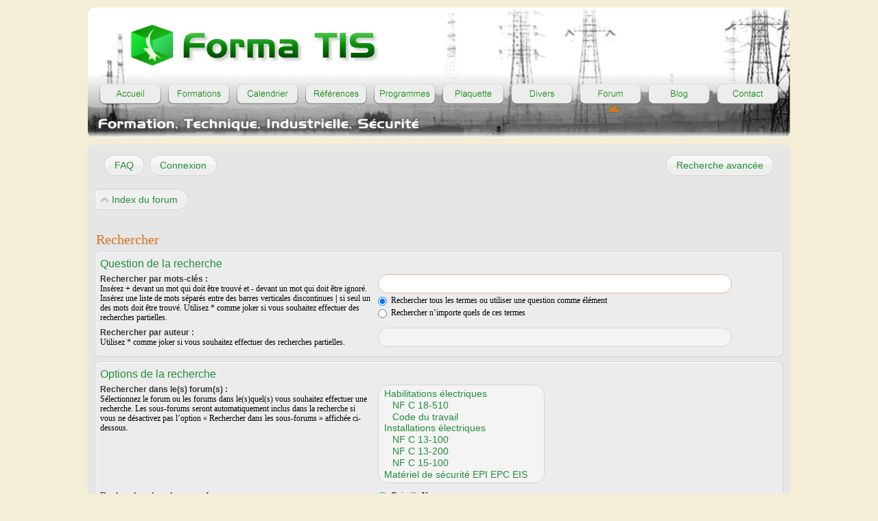

--- FILE ---
content_type: text/html; charset=UTF-8
request_url: https://forum.formatis.pro/search.php?sid=ea96bfab1bdb85d1e99f3d17f32627af
body_size: 5762
content:
<!DOCTYPE html>

<html dir="ltr" lang="fr">

<head>

<meta http-equiv="content-type" content="text/html; charset=UTF-8" />

<meta http-equiv="imagetoolbar" content="no" />

<meta http-equiv="X-UA-Compatible" content="IE=edge,chrome=1" />

<meta name="viewport" content="width=device-width" />


<title>formatis.pro &bull; 
Rechercher</title>



<link rel="alternate" type="application/atom+xml" title="Flux - formatis.pro" href="https://forum.formatis.pro/feed.php" />
<link rel="alternate" type="application/atom+xml" title="Flux - Nouveaux sujets" href="https://forum.formatis.pro/feed.php?mode=topics" />


<link href="./style.php?id=2&amp;lang=fr&amp;sid=04486cd2b0b19ba21d306a869099b5d0" rel="stylesheet" type="text/css" />

<script type="text/javascript">

// <![CDATA[
	
var jump_page = 'Saisissez le numéro de la page que vous souhaitez atteindre:';
	
var on_page = '';
	
var per_page = '';
	
var base_url = '';
	
var style_cookie = 'phpBBstyle';
	
var style_cookie_settings = '; path=/; domain=forum.formatis.pro';
	
var onload_functions = new Array();
	
var onunload_functions = new Array();

	


	
/**
	* Find a member
	*/
	
function find_username(url)
	{
		popup(url, 760, 570, '_usersearch');
		
return false;
	}

	
/**
	* New function for handling multiple calls to window.onload and window.unload by pentapenguin
	*/
	
window.onload = function()
	{
		
for (var i = 0; i < onload_functions.length; i++)
		
{
			
eval(onload_functions[i]);
		}
	};

	
window.onunload = function()
	{
		
for (var i = 0; i < onunload_functions.length; i++)
		
{
			
eval(onunload_functions[i]);
		}
	};
	
	
/*
	    Style specific stuff
    */
	
var laSearchMini = 'Rechercher…';
    
var imagesetLang = './styles/art_air/imageset/fr';

// ]]>
</script>

<!--[if lt IE 9]>
	
<script type="text/javascript" src="./styles/art_air/template/jquery-1.10.2.min.js">
</script>

<![endif]-->

<!--[if gte IE 9]>
<!-->
	
<script type="text/javascript" src="./styles/art_air/template/jquery-2.0.3.min.js">
</script>
<!--<![endif]-->
<!--[if lte IE 8]><script type="text/javascript"> 
var oldIE = true; 
</script>
<![endif]-->

<script type="text/javascript" src="./styles/art_air/template/style.js">
</script>

<script type="text/javascript" src="./styles/art_air/template/forum_fn.js">
</script>





</head>


<body id="phpbb" class="section-search ltr">


<style scoped>
#ImageButton55:link { background-position:0px 0px; }
#ImageButton55:hover { background-position:0px -30px;  }
#ImageButton56:link { background-position:0px 0px; }
#ImageButton56:hover { background-position:0px -30px;  }
#ImageButton57:link { background-position:0px 0px; }
#ImageButton57:hover { background-position:0px -30px;  }
#ImageButton58:link { background-position:0px 0px; }
#ImageButton58:hover { background-position:0px -30px;  }
#ImageButton59:link { background-position:0px 0px; }
#ImageButton59:hover { background-position:0px -30px;  }
#ImageButton60:link { background-position:0px 0px; }
#ImageButton60:hover { background-position:0px -30px;  }
#ImageButton61:link { background-position:0px 0px; }
#ImageButton61:hover { background-position:0px -30px;  }
#ImageButton62:link { background-position:0px 0px; }
#ImageButton62:hover { background-position:0px -30px;  }
#ImageButton63:link { background-position:0px 0px; }
#ImageButton63:hover { background-position:0px -30px;  }
#ImageButton64:link { background-position:0px 0px; }
#ImageButton64:hover { background-position:0px -30px;  }
</style>
<div id="header" style="margin:auto;height:206px;width:1024px;overflow:visible;border:none;background-image:url('https://formatis.pro/formatisfond.png');background-position:center center; background-repeat:repeat-x;">
<div id="Div52" style="margin:auto;position:absolute;height:206px;width:1024px;">
<img id="Image52" alt="Image52" style="position:absolute;left:60px;top:36px;height:60px;width:68px;" src="https://forum.formatis.pro/styles/art_air/template/header__formatis/File52.png">
<img id="53" alt=" Forma TIS" style="position:absolute;left:120px;top:32px;height:70px;width:309px;" src="https://forum.formatis.pro/styles/art_air/template/header__formatis/File53.png">
<img id="54" alt="Formation, Technique, Industrielle, S�curit�" style="position:absolute;left:9px;top:164px;height:33px;width:482px;" src="https://forum.formatis.pro/styles/art_air/template/header__formatis/File54.png">
<a style="position:absolute;left:17px;top:122px;height:30px;width:90px;background-image:url('https://forum.formatis.pro/styles/art_air/template/header__formatis/File55_over.png');display:block;" id="ImageButton55" href="https://formatis.pro/index.php" title="Accueil"></a>
<a style="position:absolute;left:117px;top:122px;height:30px;width:90px;background-image:url('https://forum.formatis.pro/styles/art_air/template/header__formatis/File56_over.png');display:block;" id="ImageButton56" href="https://formatis.pro/formations.php" title="Formations"></a>
<a style="position:absolute;left:217px;top:122px;height:30px;width:90px;background-image:url('https://forum.formatis.pro/styles/art_air/template/header__formatis/File58_over.png');display:block;" id="ImageButton58" href="https://formatis.pro/calendrier.php" title="Calendrier"></a>
<a style="position:absolute;left:317px;top:122px;height:30px;width:90px;background-image:url('https://forum.formatis.pro/styles/art_air/template/header__formatis/File59_over.png');display:block;" id="ImageButton59" href="https://formatis.pro/reference.php" title="R�f�rences"></a>
<a style="position:absolute;left:417px;top:122px;height:30px;width:90px;background-image:url('https://forum.formatis.pro/styles/art_air/template/header__formatis/File63_over.png');display:block;" id="ImageButton63" href="https://formatis.pro/programmes.php" title="Programmes"></a>
<a style="position:absolute;left:517px;top:122px;height:30px;width:90px;background-image:url('https://forum.formatis.pro/styles/art_air/template/header__formatis/File60_over.png');display:block;" id="ImageButton60" href="https://formatis.pro/plaquette.php" title="Plaquette"></a>
<a style="position:absolute;left:617px;top:122px;height:30px;width:90px;background-image:url('https://forum.formatis.pro/styles/art_air/template/header__formatis/File61_over.png');display:block;" id="ImageButton61" href="https://formatis.pro/Divers.php" title="Divers"></a>
<a style="position:absolute;left:717px;top:122px;height:30px;width:90px;background-image:url('https://forum.formatis.pro/styles/art_air/template/header__formatis/File62_over.png');display:block;" id="ImageButton62" href="https://forum.formatis.pro/" title="Forum"></a>
<a style="position:absolute;left:817px;top:122px;height:30px;width:90px;background-image:url('https://forum.formatis.pro/styles/art_air/template/header__formatis/File64_over.png');display:block;" id="ImageButton64" href="https://blog.formatis.pro/" title="Blog"></a>
<a style="position:absolute;left:917px;top:122px;height:30px;width:90px;background-image:url('https://forum.formatis.pro/styles/art_air/template/header__formatis/File57_over.png');display:block;" id="ImageButton57" href="https://formatis.pro/contact.php" title="Contact"></a>
<div style="position:absolute;left:748px;top:148px;height:38px;width:38px;"><canvas id="Forum" width="30" height="20" >
</canvas></div>
<script type="text/javascript">
var context = document.getElementById("Forum").getContext("2d");
var width = 20;  
var height = 10; 
var padding = 5;
context.beginPath();
context.moveTo(padding + width/2, padding);        
context.lineTo(padding + width, height + padding); 
context.lineTo(padding, height + padding);         
context.closePath();
context.shadowColor = '#008000';
context.shadowBlur = 2;
context.fillStyle = "#da7320";
context.fill();
</script>
</div>




<style scoped>
@media only screen
and (min-width : 1024px) 
{
a:focus {outline:0;}
#facebook{background: url("https://formatis.pro/Fbook_over.png");
background-position:0px 0px;
background-repeat: no-repeat;
padding: 5px;
width: 300px;
height:32px;
position: fixed;
right: -320px;
margin-top: 20px;
padding-left: 50px;
z-index:10;}
#facebook:hover {background-position:0px -45px;}
#google{background: url("https://formatis.pro/google+_over.png");
background-position:0px 0px;
background-repeat: no-repeat;
padding: 5px;
width: 300px;
height:32px;
position: fixed;
right: -320px;
margin-top: 60px;
padding-left: 50px;
z-index:10;}
#google:hover {background-position:0px -45px;}
#twiter{background: url("https://formatis.pro/twit_over.png");
background-position:0px 0px;
background-repeat: no-repeat;
padding: 5px;
width: 300px;
height:32px;
position: fixed;
right: -320px;
margin-top: 100px;
padding-left: 50px;
z-index:10;}
#twiter:hover {background-position:0px -45px;}
}
</style>
<div id="sidebar">
<a id="facebook" title="Facebook" target="_blank" href="https://www.facebook.com/pages/Forma-TIS-Technique-Industrielle-S%C3%A9curit%C3%A9/385541531520083?ref=hl"></a>
<a id="google" title="Google" target="_blank" href="https://plus.google.com/101592258881418368800/about?hl=fr"></a>
<a id="twiter" title="Twitter" target="_blank" href="https://twitter.com/Forma_TIS"></a>
</div></div>













</div>
<div id="page-header" class="responsive-menu-nojs">
<div class="menu-buttons responsive-menu" style="display:none;">
		
<a href="javascript:void(0);"><span class="arrow">&darr;&darr;&darr;</span>

</a>
	
</div>

    
<div id="nav-header" class="menu-buttons">
        

        
<a href="./faq.php?sid=04486cd2b0b19ba21d306a869099b5d0" title="Foire aux questions">
<span>FAQ</span></a> 
        

             
<a href="./ucp.php?mode=login&amp;sid=04486cd2b0b19ba21d306a869099b5d0" title="Connexion" accesskey="x">
<span>Connexion</span></a> 
        

        
<a href="javascript:void(0);" class="responsive-menu-hide" style="display:none;">
<span>X</span>
</a>
    
</div>

    

        
<div id="search-adv">
            
<a href="./search.php?sid=04486cd2b0b19ba21d306a869099b5d0" title="Accéder aux options de la recherche avancée"><span>Recherche avancée</span>
</a>
        
</div>
    


</div>


<div id="page-body">

    
<div class="nav-extra">
        

    
</div>

    
<div class="nav-links">
        
<a href="./index.php?sid=04486cd2b0b19ba21d306a869099b5d0" accesskey="h">
<span>Index du forum</span></a> 
        

    
</div>
    
    


<script type="text/javascript">
// <![CDATA[
	onload_functions.push('document.getElementById("keywords").focus();');
// ]]>
</script>

<h2 class="solo">Rechercher</h2>

<form method="get" action="./search.php">

<div class="panel">
	<div class="inner"><span class="corners-top"><span></span></span>
	<h3>Question de la recherche</h3>

	<fieldset>
	<dl>
		<dt><label for="keywords">Rechercher par mots-clés :</label><br /><span>Insérez <strong>+</strong> devant un mot qui doit être trouvé et <strong>-</strong> devant un mot qui doit être ignoré. Insérez une liste de mots séparés entre des barres verticales discontinues <strong>|</strong> si seul un des mots doit être trouvé. Utilisez * comme joker si vous souhaitez effectuer des recherches partielles.</span></dt>
		<dd><input type="text" class="inputbox" name="keywords" id="keywords" size="40" title="Rechercher par mots-clés " /></dd>
		<dd><label for="terms1"><input type="radio" name="terms" id="terms1" value="all" checked="checked" /> Rechercher tous les termes ou utiliser une question comme élément</label></dd>
		<dd><label for="terms2"><input type="radio" name="terms" id="terms2" value="any" /> Rechercher n’importe quels de ces termes</label></dd>
	</dl>
	<dl>
		<dt><label for="author">Rechercher par auteur :</label><br /><span>Utilisez * comme joker si vous souhaitez effectuer des recherches partielles.</span></dt>
		<dd><input type="text" class="inputbox" name="author" id="author" size="40" title="Rechercher par auteur " /></dd>
	</dl>
	</fieldset>

	<span class="corners-bottom"><span></span></span></div>
</div>

<div class="panel bg2">
	<div class="inner"><span class="corners-top"><span></span></span>

	<h3>Options de la recherche</h3>

	<fieldset>
	<dl>
		<dt><label for="search_forum">Rechercher dans le(s) forum(s) :</label><br /><span>Sélectionnez le forum ou les forums dans le(s)quel(s) vous souhaitez effectuer une recherche. Les sous-forums seront automatiquement inclus dans la recherche si vous ne désactivez pas l’option « Rechercher dans les sous-forums » affichée ci-dessous.</span></dt>
		<dd><select name="fid[]" id="search_forum" multiple="multiple" size="8" title="Rechercher dans le(s) forum(s) "><option value="7">Habilitations électriques</option><option value="11">&nbsp; &nbsp;NF C 18-510</option><option value="12">&nbsp; &nbsp;Code du travail</option><option value="13">Installations électriques</option><option value="14">&nbsp; &nbsp;NF C 13-100</option><option value="15">&nbsp; &nbsp;NF C 13-200</option><option value="16">&nbsp; &nbsp;NF C 15-100</option><option value="17">Matériel de sécurité EPI EPC EIS</option></select></dd>
	</dl>
	<dl>
		<dt><label for="search_child1">Rechercher dans les sous-forums :</label></dt>
		<dd>
			<label for="search_child1"><input type="radio" name="sc" id="search_child1" value="1" checked="checked" /> Oui</label>
			<label for="search_child2"><input type="radio" name="sc" id="search_child2" value="0" /> Non</label>
		</dd>
	</dl>
	<dl>
		<dt><label for="sf1">Rechercher dans :</label></dt>
		<dd><label for="sf1"><input type="radio" name="sf" id="sf1" value="all" checked="checked" /> Les titres des sujets et le contenu des messages</label></dd>
		<dd><label for="sf2"><input type="radio" name="sf" id="sf2" value="msgonly" /> Le contenu des messages uniquement</label></dd>
		<dd><label for="sf3"><input type="radio" name="sf" id="sf3" value="titleonly" /> Les titres des sujets uniquement</label></dd>
		<dd><label for="sf4"><input type="radio" name="sf" id="sf4" value="firstpost" /> Le premier message des sujets uniquement</label></dd>
	</dl>

	<hr class="dashed" />

	<dl>
		<dt><label for="show_results1">Afficher les résultats sous forme de :</label></dt>
		<dd>
			<label for="show_results1"><input type="radio" name="sr" id="show_results1" value="posts" checked="checked" /> Message(s) </label>
			<label for="show_results2"><input type="radio" name="sr" id="show_results2" value="topics" /> Sujet(s) </label>
		</dd>
	</dl>
	<dl>
		<dt><label for="sd">Trier les résultats par :</label></dt>
		<dd><select name="sk" id="sk"><option value="a">Auteur</option><option value="t" selected="selected">Heure du message</option><option value="f">Forum</option><option value="i">Titre du sujet</option><option value="s">Sujet du message</option></select>&nbsp;
			<label for="sa"><input type="radio" name="sd" id="sa" value="a" /> Croissant</label>
			<label for="sd"><input type="radio" name="sd" id="sd" value="d" checked="checked" /> Décroissant</label>
		</dd>
	</dl>
	<dl>
		<dt><label>Limiter les résultats dans le temps :</label></dt>
		<dd><select name="st" id="st"><option value="0" selected="selected">Tous les résultats</option><option value="1">1 jour</option><option value="7">7 jours</option><option value="14">2 semaines</option><option value="30">1 mois</option><option value="90">3 mois</option><option value="180">6 mois</option><option value="365">1 an</option></select></dd>
	</dl>
	<dl>
		<dt><label>Retourner le(s) premier(s) :</label></dt>
		<dd><select name="ch" title="Retourner le(s) premier(s) "><option value="-1">Tous disponibles</option><option value="0">0</option><option value="25">25</option><option value="50">50</option><option value="100">100</option><option value="200">200</option><option value="300" selected="selected">300</option><option value="400">400</option><option value="500">500</option><option value="600">600</option><option value="700">700</option><option value="800">800</option><option value="900">900</option><option value="1000">1000</option></select> caractère(s) des messages</dd>
	</dl>
	</fieldset>

	<span class="corners-bottom"><span></span></span></div>
</div>

<div class="panel bg3">
	<div class="inner"><span class="corners-top"><span></span></span>

	<fieldset class="submit-buttons">
		<input type="hidden" name="t" value="0" />
<input type="hidden" name="sid" value="04486cd2b0b19ba21d306a869099b5d0" />
<input type="reset" value="Réinitialiser" name="reset" class="button2" />&nbsp;
		<input type="submit" name="submit" value="Rechercher" class="button1" />
	</fieldset>

	<span class="corners-bottom"><span></span></span></div>
</div>

</form>

<div class="nav-extra nav-extra-footer">


<a href="./memberlist.php?mode=leaders&amp;sid=04486cd2b0b19ba21d306a869099b5d0">
L’équipe</a> &bull; 

<a href="./ucp.php?mode=delete_cookies&amp;sid=04486cd2b0b19ba21d306a869099b5d0">
Supprimer tous les cookies du forum</a> &bull; 

        
<span class="time">Le fuseau horaire est UTC [Heure d’été]</span>
    
</div>
	
<div class="nav-links nav-links-footer">
		
<a href="./index.php?sid=04486cd2b0b19ba21d306a869099b5d0" accesskey="h"><span>
Index du forum</span></a>
        

	
</div>
	

</div>


<div id="footer" style="margin:auto;height:160px;width:1024px;overflow:visible;background-image:url('https://formatis.pro/fondfooterformatis.png');background-position:bottom center; background-repeat:repeat-x;">
<style type="text/css">
#Link38 { color:#000000;font-weight:normal;text-decoration:underline; }
#Image40:link { background-position:0px 0px; }
#Image40:hover { background-position:0px -45px;  }
#Image41:link { background-position:0px 0px; }
#Image41:hover { background-position:0px -45px;  }
#Image42:link { background-position:0px 0px; }
#Image42:hover { background-position:0px -45px;  }
#Image43:link { background-position:0px 0px; }
#Image43:hover { background-position:0px -45px;  }
#Image44:link { background-position:0px 0px; }
#Image44:hover { background-position:0px -45px;  }
#Image45:link { background-position:0px 0px; }
#Image45:hover { background-position:0px -45px;  }
#Image46:link { background-position:0px 0px; }
#Image46:hover { background-position:0px -45px;  }
#Image47:link { background-position:0px 0px; }
#Image47:hover { background-position:0px -45px;  }
#Image48:link { background-position:0px 0px; }
#Image48:hover { background-position:0px -45px;  }
</style>
<div id="Div52" style="margin:auto;position:absolute;height:30px;width:1024px;">
<span id="Text33" style="position:absolute;left:15px;top:120px;font-family:Arial;font-size:6pt;color:#000000;">&copy; 2012-2026 Forma TIS</span>
<img id="Image34" alt="Image34" style="position:absolute;left:25px;top:29px;height:86px;width:119px;" src="https://forum.formatis.pro/styles/art_air/template/footer__formatis/File34.png">
<div id="PHP35" style="position:absolute;left:822px;top:120px;height:14px;font-family:Arial;font-size:8pt;color:#000000;font-weight:normal;">

</div>

<div id="PHP37" style="position:absolute;left:890px;top:120px;height:14px;font-family:Arial;font-size:8pt;color:#000000;">

</div>
<div style="position:absolute;left:966px;top:120px;height:14px;width:37px;"><DIV ID=ejs_server_heure></div>
<script type="text/javascript">
document.getElementById('ejs_server_heure').style.fontFamily = "Arial";
document.getElementById('ejs_server_heure').style.fontSize ='11px';
ejs_server_date = new Date(0,0,0,)
ejs_server_heu = ejs_server_date.getHours();
ejs_server_min = ejs_server_date.getMinutes();
ejs_server_sec = ejs_server_date.getSeconds();
function ejs_server_calc()
{
if (ejs_server_sec < 10)
	ejs_server_sec = "0"+Math.round(ejs_server_sec);
else if(ejs_server_sec >= 60)
	{
	ejs_server_sec = "00";
	ejs_server_min++;
	}
if (ejs_server_min < 10)
	ejs_server_min = "0"+Math.round(ejs_server_min);
else if(ejs_server_min >= 60)
	{
	ejs_server_min = "00";
	ejs_server_heu++;
	}
if (ejs_server_heu < 10)
	ejs_server_heu = "0"+Math.round(ejs_server_heu);
else if(ejs_server_heu >= 24)
	{
	ejs_server_heu = "00";
	}
ejs_server_texte = ejs_server_heu + ":" + ejs_server_min + ":" + ejs_server_sec;
if (document.getElementById){
	document.getElementById("ejs_server_heure").innerHTML=ejs_server_texte;
	}
ejs_server_sec++;
}
setInterval("ejs_server_calc()", 1000);
</script></div>
<a id="Link38" style="position:absolute;left:825px;top:120px;text-align:center;font-family:Arial;font-size:8pt;" href="https://formatis.pro/mentions_legales.php">Mentions l&egrave;gales</a>
<div style="position:absolute;left:763px;top:1px;height:59px;width:259px;overflow:hidden;" id="Div39">
<div style="position:absolute;left:8px;top:4px;height:56px;width:238px;"><style scoped>
.back-to-top {
position: fixed;
bottom: 2em;
right: 0px;

border-radius : 5px;
text-decoration: none;
color: #FFFFFF;

background-color: rgba(120,200,50,50);
font-size: 10px;
padding: 1em;
display: none;}



.back-to-top:hover {
background-color: rgba(120,190,50,50);

}
</style>
<script src="https://formatis.pro/jquery.min.js"></script>

<section id="content">
			
<a href="#" class="back-to-top">Haut de page</a>
        
</section>

        
<script>            
			
jQuery(document).ready(function() {
				
var offset = 220;
				
var duration = 500;
				
jQuery(window).scroll(function() {
					
if (jQuery(this).scrollTop() > offset) {
						
jQuery('.back-to-top').fadeIn(duration);
					
} 
else 
{
						
jQuery('.back-to-top').fadeOut(duration);
					
}

});
				
				
jQuery('.back-to-top').click(function(event) {
					
event.preventDefault();
					
jQuery('html, body').animate({scrollTop: 0}, duration);
					
return false;
				
})
			
});
		
</script>

</div>
</div>
<a style="position:absolute;left:964px;top:40px;height:45px;width:45px;background-image:url('https://forum.formatis.pro/styles/art_air/template/footer__formatis/File40_over.png');display:block;" id="Image40" onClick="var eco;
var eco1 = 'LV34400';
eco=prompt('Entrez votre mot de passe SVP :','');
if (eco==eco1) {
window.location= 'https://formatis.pro/LV34400.php';
}
else {
window.location= 'https://formatis.pro/index.php';
}"></a>
<a style="position:absolute;left:484px;top:40px;height:45px;width:45px;background-image:url('https://forum.formatis.pro/styles/art_air/template/footer__formatis/File41_over.png');display:block;" id="Image41" href="https://formatis.pro/plan_du_site.php" title="Plan du site"></a>
<a style="position:absolute;left:664px;top:40px;height:45px;width:45px;background-image:url('https://forum.formatis.pro/styles/art_air/template/footer__formatis/File42_over.png');display:block;" id="Image42" href="https://www.facebook.com/pages/Forma-TIS-Technique-Industrielle-S%C3%A9curit%C3%A9/385541531520083?ref=hl" target="_blank" title="facebook"></a>
<a style="position:absolute;left:724px;top:40px;height:45px;width:45px;background-image:url('https://forum.formatis.pro/styles/art_air/template/footer__formatis/File43_over.png');display:block;" id="Image43" href="https://formatis.pro/forma_tis_flux_rss.php" title="Flux RSS"></a>
<a style="position:absolute;left:784px;top:40px;height:45px;width:45px;background-image:url('https://forum.formatis.pro/styles/art_air/template/footer__formatis/File44_over.png');display:block;" id="Image44" href="https://forum.formatis.pro" title="Forum"></a>
<a style="position:absolute;left:604px;top:40px;height:45px;width:45px;background-image:url('https://forum.formatis.pro/styles/art_air/template/footer__formatis/File45_over.png');display:block;" id="Image45" href="https://twitter.com/Forma_TIS" target="_blank" title="Twitter"></a>
<a style="position:absolute;left:544px;top:40px;height:45px;width:45px;background-image:url('https://forum.formatis.pro/styles/art_air/template/footer__formatis/google+_over.png');display:block;" id="Image46" href="https://plus.google.com/101592258881418368800/" target="_blank" title="Google"></a>
<a style="position:absolute;left:904px;top:40px;height:45px;width:45px;background-image:url('https://forum.formatis.pro/styles/art_air/template/footer__formatis/File47_over.png');display:block;" id="Image47" href="https://formatis.pro/contact.php" title="Contact"></a>
<a style="position:absolute;left:844px;top:40px;height:45px;width:45px;background-image:url('https://forum.formatis.pro/styles/art_air/template/footer__formatis/blog_over.png');display:block;" id="Image48" href="https://blog.formatis.pro/" title="Blog"></a>
</div>
</div>
<div class="copyright">
		

<img src="./cron.php?cron_type=tidy_cache&amp;sid=04486cd2b0b19ba21d306a869099b5d0" width="1" height="1" alt="cron" />


	    

		
	
</div>


</body>

</html>